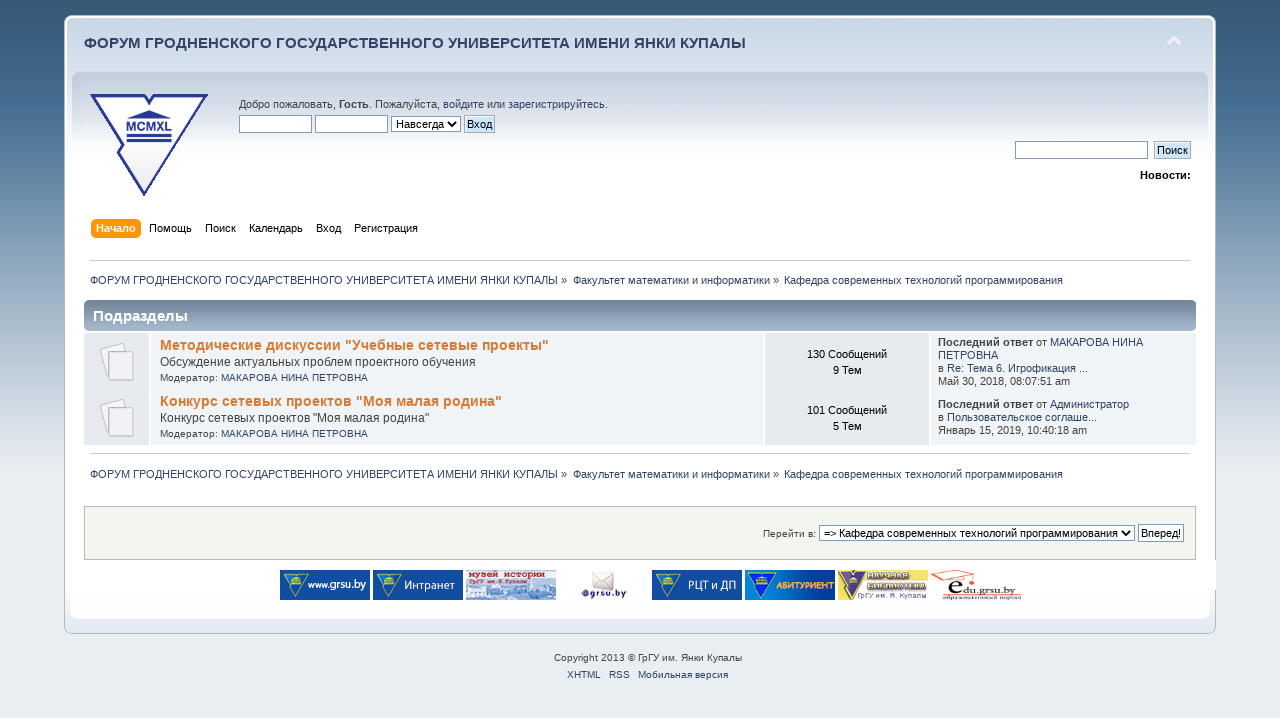

--- FILE ---
content_type: text/html; charset=UTF-8
request_url: https://forum.grsu.by/index.php?PHPSESSID=7uvgcc16leipml4hso2d2ni8q0&board=18.0
body_size: 5355
content:
<!DOCTYPE html PUBLIC "-//W3C//DTD XHTML 1.0 Transitional//EN" "http://www.w3.org/TR/xhtml1/DTD/xhtml1-transitional.dtd">
<html xmlns="http://www.w3.org/1999/xhtml">
<head>
	<link rel="stylesheet" type="text/css" href="https://forum.grsu.by/Themes/default/css/index.css?fin20" />
	<link rel="stylesheet" type="text/css" href="https://forum.grsu.by/Themes/default/css/webkit.css" />
	<script type="text/javascript" src="https://forum.grsu.by/Themes/default/scripts/script.js?fin20"></script>
	<script type="text/javascript" src="https://forum.grsu.by/Themes/default/scripts/theme.js?fin20"></script>
	<script type="text/javascript"><!-- // --><![CDATA[
		var smf_theme_url = "https://forum.grsu.by/Themes/default";
		var smf_default_theme_url = "https://forum.grsu.by/Themes/default";
		var smf_images_url = "https://forum.grsu.by/Themes/default/images";
		var smf_scripturl = "https://forum.grsu.by/index.php?PHPSESSID=7uvgcc16leipml4hso2d2ni8q0&amp;";
		var smf_iso_case_folding = false;
		var smf_charset = "UTF-8";
		var ajax_notification_text = "Загружается...";
		var ajax_notification_cancel_text = "Отменить";
	// ]]></script>
	<meta http-equiv="Content-Type" content="text/html; charset=UTF-8" />
	<meta name="description" content="Кафедра современных технологий программирования" />
	<meta name='yandex-verification' content='7b4a73551632d603' />
	<title>Кафедра современных технологий программирования</title>
	<link rel="canonical" href="https://forum.grsu.by/index.php?board=18.0" />
	<link rel="help" href="https://forum.grsu.by/index.php?PHPSESSID=7uvgcc16leipml4hso2d2ni8q0&amp;action=help" />
	<link rel="search" href="https://forum.grsu.by/index.php?PHPSESSID=7uvgcc16leipml4hso2d2ni8q0&amp;action=search" />
	<link rel="contents" href="https://forum.grsu.by/index.php?PHPSESSID=7uvgcc16leipml4hso2d2ni8q0&amp;" />
	<link rel="alternate" type="application/rss+xml" title="ФОРУМ ГРОДНЕНСКОГО ГОСУДАРСТВЕННОГО УНИВЕРСИТЕТА ИМЕНИ ЯНКИ КУПАЛЫ - RSS" href="https://forum.grsu.by/index.php?PHPSESSID=7uvgcc16leipml4hso2d2ni8q0&amp;type=rss;action=.xml" />
	<link rel="index" href="https://forum.grsu.by/index.php?PHPSESSID=7uvgcc16leipml4hso2d2ni8q0&amp;board=18.0" />
	<link rel="stylesheet" type="text/css" id="spoiler_css" href="https://forum.grsu.by/Themes/default/css/spoiler.css" />
<script>
  (function(i,s,o,g,r,a,m){i['GoogleAnalyticsObject']=r;i[r]=i[r]||function(){
  (i[r].q=i[r].q||[]).push(arguments)},i[r].l=1*new Date();a=s.createElement(o),
  m=s.getElementsByTagName(o)[0];a.async=1;a.src=g;m.parentNode.insertBefore(a,m)
  })(window,document,'script','//www.google-analytics.com/analytics.js','ga');

  ga('create', 'UA-45420303-1', 'grsu.by');
  ga('send', 'pageview');

</script>


</head>
<body>
<div id="wrapper" style="width: 90%">
	<div id="header"><div class="frame">
		<div id="top_section">
			<h1 class="forumtitle">
				<a href="https://forum.grsu.by/index.php?PHPSESSID=7uvgcc16leipml4hso2d2ni8q0&amp;">ФОРУМ ГРОДНЕНСКОГО ГОСУДАРСТВЕННОГО УНИВЕРСИТЕТА ИМЕНИ ЯНКИ КУПАЛЫ</a>
			</h1>
			<img id="upshrink" src="https://forum.grsu.by/Themes/default/images/upshrink.png" alt="*" title="Свернуть/Развернуть" style="display: none;" />
			<div id="siteslogan" class="floatright">          </div>
		</div>
		<div id="upper_section" class="middletext">
			<div class="logo"><a href="http://grsu.by" target="_blank"></a></div>
			<div class="user">
				<script type="text/javascript" src="https://forum.grsu.by/Themes/default/scripts/sha1.js"></script>
				<form id="guest_form" action="https://forum.grsu.by/index.php?PHPSESSID=7uvgcc16leipml4hso2d2ni8q0&amp;action=login2" method="post" accept-charset="UTF-8"  onsubmit="hashLoginPassword(this, '743bd973f4fe8478a0cfa81c0af7a9ce');">
					<div class="info">Добро пожаловать, <strong>Гость</strong>. Пожалуйста, <a href="https://forum.grsu.by/index.php?PHPSESSID=7uvgcc16leipml4hso2d2ni8q0&amp;action=login">войдите</a> или <a href="https://forum.grsu.by/index.php?PHPSESSID=7uvgcc16leipml4hso2d2ni8q0&amp;action=register">зарегистрируйтесь</a>.</div>
					<input type="text" name="user" size="10" class="input_text" />
					<input type="password" name="passwrd" size="10" class="input_password" />
					<select name="cookielength">
						<option value="60">1 час</option>
						<option value="1440">1 день</option>
						<option value="10080">1 неделя</option>
						<option value="43200">1 месяц</option>
						<option value="-1" selected="selected">Навсегда</option>
					</select>
					<input type="submit" value="Вход" class="button_submit" /><br />
					<div class="info"></div>
					<input type="hidden" name="hash_passwrd" value="" /><input type="hidden" name="f29e674f9b54" value="743bd973f4fe8478a0cfa81c0af7a9ce" />
				</form>
			</div>
			<div class="news normaltext">
				<form id="search_form" action="https://forum.grsu.by/index.php?PHPSESSID=7uvgcc16leipml4hso2d2ni8q0&amp;action=search2" method="post" accept-charset="UTF-8">
					<input type="text" name="search" value="" class="input_text" />&nbsp;
					<input type="submit" name="submit" value="Поиск" class="button_submit" />
					<input type="hidden" name="advanced" value="0" />
					<input type="hidden" name="brd[18]" value="18" /></form>
				<h2>Новости: </h2>
				<p></p>
			</div>
		</div>
		<br class="clear" />
		<script type="text/javascript"><!-- // --><![CDATA[
			var oMainHeaderToggle = new smc_Toggle({
				bToggleEnabled: true,
				bCurrentlyCollapsed: false,
				aSwappableContainers: [
					'upper_section'
				],
				aSwapImages: [
					{
						sId: 'upshrink',
						srcExpanded: smf_images_url + '/upshrink.png',
						altExpanded: 'Свернуть/Развернуть',
						srcCollapsed: smf_images_url + '/upshrink2.png',
						altCollapsed: 'Свернуть/Развернуть'
					}
				],
				oThemeOptions: {
					bUseThemeSettings: false,
					sOptionName: 'collapse_header',
					sSessionVar: 'f29e674f9b54',
					sSessionId: '743bd973f4fe8478a0cfa81c0af7a9ce'
				},
				oCookieOptions: {
					bUseCookie: true,
					sCookieName: 'upshrink'
				}
			});
		// ]]></script>
		<div id="main_menu">
			<ul class="dropmenu" id="menu_nav">
				<li id="button_home">
					<a class="active firstlevel" href="https://forum.grsu.by/index.php?PHPSESSID=7uvgcc16leipml4hso2d2ni8q0&amp;">
						<span class="last firstlevel">Начало</span>
					</a>
				</li>
				<li id="button_help">
					<a class="firstlevel" href="https://forum.grsu.by/index.php?PHPSESSID=7uvgcc16leipml4hso2d2ni8q0&amp;action=help">
						<span class="firstlevel">Помощь</span>
					</a>
				</li>
				<li id="button_search">
					<a class="firstlevel" href="https://forum.grsu.by/index.php?PHPSESSID=7uvgcc16leipml4hso2d2ni8q0&amp;action=search">
						<span class="firstlevel">Поиск</span>
					</a>
				</li>
				<li id="button_calendar">
					<a class="firstlevel" href="https://forum.grsu.by/index.php?PHPSESSID=7uvgcc16leipml4hso2d2ni8q0&amp;action=calendar">
						<span class="firstlevel">Календарь</span>
					</a>
				</li>
				<li id="button_login">
					<a class="firstlevel" href="https://forum.grsu.by/index.php?PHPSESSID=7uvgcc16leipml4hso2d2ni8q0&amp;action=login">
						<span class="firstlevel">Вход</span>
					</a>
				</li>
				<li id="button_register">
					<a class="firstlevel" href="https://forum.grsu.by/index.php?PHPSESSID=7uvgcc16leipml4hso2d2ni8q0&amp;action=register">
						<span class="last firstlevel">Регистрация</span>
					</a>
				</li>
			</ul>
		</div>
		<br class="clear" />
	</div></div>
	<div id="content_section"><div class="frame">
		<div id="main_content_section">
	<div class="navigate_section">
		<ul>
			<li>
				<a href="https://forum.grsu.by/index.php?PHPSESSID=7uvgcc16leipml4hso2d2ni8q0&amp;"><span>ФОРУМ ГРОДНЕНСКОГО ГОСУДАРСТВЕННОГО УНИВЕРСИТЕТА ИМЕНИ ЯНКИ КУПАЛЫ</span></a> &#187;
			</li>
			<li>
				<a href="https://forum.grsu.by/index.php?PHPSESSID=7uvgcc16leipml4hso2d2ni8q0&amp;#c6"><span>Факультет математики и информатики</span></a> &#187;
			</li>
			<li class="last">
				<a href="https://forum.grsu.by/index.php?PHPSESSID=7uvgcc16leipml4hso2d2ni8q0&amp;board=18.0"><span>Кафедра современных технологий программирования</span></a>
			</li>
		</ul>
	</div>
	<a id="top"></a>
	<div class="tborder childboards" id="board_18_childboards">
		<div class="cat_bar">
			<h3 class="catbg">Подразделы</h3>
		</div>
		<div class="table_frame">
			<table class="table_list">
				<tbody id="board_18_children" class="content">
				<tr id="board_17" class="windowbg2">
					<td class="icon windowbg">
						<a href="https://forum.grsu.by/index.php?PHPSESSID=7uvgcc16leipml4hso2d2ni8q0&amp;board=17.0">
							<img src="https://forum.grsu.by/Themes/default/images/off.png" alt="Нет новых сообщений" title="Нет новых сообщений" />
						</a>
					</td>
					<td class="info">
						<a class="subject" href="https://forum.grsu.by/index.php?PHPSESSID=7uvgcc16leipml4hso2d2ni8q0&amp;board=17.0" name="b17">Методические дискуссии "Учебные сетевые проекты"</a>

						<p>Обсуждение актуальных проблем проектного обучения</p>
						<p class="moderators">Модератор: <a href="https://forum.grsu.by/index.php?PHPSESSID=7uvgcc16leipml4hso2d2ni8q0&amp;action=profile;u=68" title="Модератор">МАКАРОВА НИНА ПЕТРОВНА</a></p>
					</td>
					<td class="stats windowbg">
						<p>130 Сообщений <br />
						9 Тем
						</p>
					</td>
					<td class="lastpost">
						<p><strong>Последний ответ</strong>  от <a href="https://forum.grsu.by/index.php?PHPSESSID=7uvgcc16leipml4hso2d2ni8q0&amp;action=profile;u=68">МАКАРОВА НИНА ПЕТРОВНА</a><br />
						в <a href="https://forum.grsu.by/index.php?PHPSESSID=7uvgcc16leipml4hso2d2ni8q0&amp;topic=125.msg3836#new" title="Re: Тема 6. Игрофикация в сетевых проектах">Re: Тема 6. Игрофикация ...</a><br />
						 Май 30, 2018, 08:07:51 am
						</p>
					</td>
				</tr>
				<tr id="board_22" class="windowbg2">
					<td class="icon windowbg">
						<a href="https://forum.grsu.by/index.php?PHPSESSID=7uvgcc16leipml4hso2d2ni8q0&amp;board=22.0">
							<img src="https://forum.grsu.by/Themes/default/images/off.png" alt="Нет новых сообщений" title="Нет новых сообщений" />
						</a>
					</td>
					<td class="info">
						<a class="subject" href="https://forum.grsu.by/index.php?PHPSESSID=7uvgcc16leipml4hso2d2ni8q0&amp;board=22.0" name="b22">Конкурс сетевых проектов "Моя малая родина"</a>

						<p>Конкурс сетевых проектов "Моя малая родина"</p>
						<p class="moderators">Модератор: <a href="https://forum.grsu.by/index.php?PHPSESSID=7uvgcc16leipml4hso2d2ni8q0&amp;action=profile;u=68" title="Модератор">МАКАРОВА НИНА ПЕТРОВНА</a></p>
					</td>
					<td class="stats windowbg">
						<p>101 Сообщений <br />
						5 Тем
						</p>
					</td>
					<td class="lastpost">
						<p><strong>Последний ответ</strong>  от <a href="https://forum.grsu.by/index.php?PHPSESSID=7uvgcc16leipml4hso2d2ni8q0&amp;action=profile;u=1">Администратор</a><br />
						в <a href="https://forum.grsu.by/index.php?PHPSESSID=7uvgcc16leipml4hso2d2ni8q0&amp;topic=168.msg3994#new" title="Пользовательское соглашение согласно Постановления СовМин РБ  23.11.2018 №850">Пользовательское соглаше...</a><br />
						 Январь 15, 2019, 10:40:18 am
						</p>
					</td>
				</tr>
				</tbody>
			</table>
		</div>
	</div>
	<div class="navigate_section">
		<ul>
			<li>
				<a href="https://forum.grsu.by/index.php?PHPSESSID=7uvgcc16leipml4hso2d2ni8q0&amp;"><span>ФОРУМ ГРОДНЕНСКОГО ГОСУДАРСТВЕННОГО УНИВЕРСИТЕТА ИМЕНИ ЯНКИ КУПАЛЫ</span></a> &#187;
			</li>
			<li>
				<a href="https://forum.grsu.by/index.php?PHPSESSID=7uvgcc16leipml4hso2d2ni8q0&amp;#c6"><span>Факультет математики и информатики</span></a> &#187;
			</li>
			<li class="last">
				<a href="https://forum.grsu.by/index.php?PHPSESSID=7uvgcc16leipml4hso2d2ni8q0&amp;board=18.0"><span>Кафедра современных технологий программирования</span></a>
			</li>
		</ul>
	</div>
	<div class="tborder" id="topic_icons">
		<div class="description">
			<p class="floatright" id="message_index_jump_to">&nbsp;</p>
			<script type="text/javascript"><!-- // --><![CDATA[
				if (typeof(window.XMLHttpRequest) != "undefined")
					aJumpTo[aJumpTo.length] = new JumpTo({
						sContainerId: "message_index_jump_to",
						sJumpToTemplate: "<label class=\"smalltext\" for=\"%select_id%\">Перейти в:<" + "/label> %dropdown_list%",
						iCurBoardId: 18,
						iCurBoardChildLevel: 0,
						sCurBoardName: "Кафедра современных технологий программирования",
						sBoardChildLevelIndicator: "==",
						sBoardPrefix: "=> ",
						sCatSeparator: "-----------------------------",
						sCatPrefix: "",
						sGoButtonLabel: "Вперед!"
					});
			// ]]></script>
			<br class="clear" />
		</div>
	</div>
<script type="text/javascript" src="https://forum.grsu.by/Themes/default/scripts/topic.js"></script>
<script type="text/javascript"><!-- // --><![CDATA[

	// Hide certain bits during topic edit.
	hide_prefixes.push("lockicon", "stickyicon", "pages", "newicon");

	// Use it to detect when we've stopped editing.
	document.onclick = modify_topic_click;

	var mouse_on_div;
	function modify_topic_click()
	{
		if (in_edit_mode == 1 && mouse_on_div == 0)
			modify_topic_save("743bd973f4fe8478a0cfa81c0af7a9ce", "f29e674f9b54");
	}

	function modify_topic_keypress(oEvent)
	{
		if (typeof(oEvent.keyCode) != "undefined" && oEvent.keyCode == 13)
		{
			modify_topic_save("743bd973f4fe8478a0cfa81c0af7a9ce", "f29e674f9b54");
			if (typeof(oEvent.preventDefault) == "undefined")
				oEvent.returnValue = false;
			else
				oEvent.preventDefault();
		}
	}

	// For templating, shown when an inline edit is made.
	function modify_topic_show_edit(subject)
	{
		// Just template the subject.
		setInnerHTML(cur_subject_div, '<input type="text" name="subject" value="' + subject + '" size="60" style="width: 95%;" maxlength="80" onkeypress="modify_topic_keypress(event)" class="input_text" /><input type="hidden" name="topic" value="' + cur_topic_id + '" /><input type="hidden" name="msg" value="' + cur_msg_id.substr(4) + '" />');
	}

	// And the reverse for hiding it.
	function modify_topic_hide_edit(subject)
	{
		// Re-template the subject!
		setInnerHTML(cur_subject_div, '<a href="https://forum.grsu.by/index.php?PHPSESSID=7uvgcc16leipml4hso2d2ni8q0&amp;topic=' + cur_topic_id + '.0">' + subject + '<' +'/a>');
	}

// ]]></script>
	<script type="text/javascript">window.jQuery || document.write(unescape('%3Cscript src="https://ajax.googleapis.com/ajax/libs/jquery/1.9.0/jquery.min.js"%3E%3C/script%3E'))</script>
	<script type="text/javascript" src="https://code.jquery.com/jquery-migrate-1.0.0.js"></script>
	<script type="text/javascript"><!-- // --><![CDATA[
		jQuery(document).ready(function($){
			$(".sp-body").hide();
			$(".sp-head").live("click", function(){
				$(this).toggleClass("sp-open").toggleClass("sp-closed").next().toggle();
			});
		});
	// ]]></script>
		</div>
	</div>
	<div class="banners">
		<a href="https://www.grsu.by" target="_blank"><img src="https://forum.grsu.by/banners/grsu.png" width="90" height="30" alt="Гродненский Государственный университет имени Янки Купалы" title="Гродненский Государственный университет имени Янки Купалы"></a>
			
			<a href="https://intra.grsu.by" target="_blank"><img src="https://forum.grsu.by/banners/intra.grsu.png" width="90" height="30" alt="Интранет" title="Интранет"></a>
			
			<a href="https://museum.grsu.by" target="_blank"><img src="https://forum.grsu.by/banners/museum.grsu.jpg" width="90" height="30" alt="Музей ГрГУ им. Янки Купалы" title="Музей ГрГУ им. Янки Купалы"></a>
			
			<a href="https://mail.grsu.by" target="_blank"><img src="https://forum.grsu.by/banners/webmail.grsu.png" width="90" height="30" alt="Почта ГрГУ им. Янки Купалы" title="Почта ГрГУ им. Янки Купалы"></a>
			
			<a href="https://ctest.grsu.by" target="_blank"><img src="https://forum.grsu.by/banners/ctest2.grsu.png" width="90" height="30" alt="Региональный центр тестирования и довузовской подготовки ГрГУ им. Янки Купалы" title="Региональный центр тестирования и довузовской подготовки ГрГУ им. Янки Купалы"></a>
			
			<a href="https://abit.grsu.by" target="_blank"><img src="https://forum.grsu.by/banners/abit.grsu.png" width="90" height="30" alt="Абитуриент ГрГУ им. Янки Купалы" title="Абитуриент ГрГУ им. Янки Купалы"></a>
			
			<a href="https://lib.grsu.by" target="_blank"><img src="https://forum.grsu.by/banners/lib.grsu.gif" width="90" height="30" alt="Научная библиотека ГрГУ им. Янки Купалы" title="Научная библиотека ГрГУ им. Янки Купалы"></a>
			
			<a href="https://edu.grsu.by" target="_blank"><img src="https://forum.grsu.by/banners/edu.grsu.jpg" width="90" height="30" alt="Образовательный портал ГрГУ им. Янки Купалы" title="Образовательный портал ГрГУ им. Янки Купалы"></a>
	</div>
	</div>
	<div id="footer_section"><div class="frame">
		<ul class="reset">
			<li class="copyright">Copyright 2013 © ГрГУ им. Янки Купалы</li>
			<li><a id="button_xhtml" href="http://validator.w3.org/check?uri=referer" target="_blank" class="new_win" title="Valid XHTML 1.0!"><span>XHTML</span></a></li>
			<li><a id="button_rss" href="https://forum.grsu.by/index.php?PHPSESSID=7uvgcc16leipml4hso2d2ni8q0&amp;action=.xml;type=rss" class="new_win"><span>RSS</span></a></li>
			<li class="last"><a id="button_wap2" href="https://forum.grsu.by/index.php?PHPSESSID=7uvgcc16leipml4hso2d2ni8q0&amp;wap2" class="new_win"><span>Мобильная версия</span></a></li>
		</ul>
	</div></div>
</div>
	<!-- Yandex.Metrika counter --><script type="text/javascript">(function (d, w, c) { (w[c] = w[c] || []).push(function() { try { w.yaCounter23728876 = new Ya.Metrika({id:23728876, webvisor:true, clickmap:true, trackLinks:true, accurateTrackBounce:true}); } catch(e) { } }); var n = d.getElementsByTagName("script")[0], s = d.createElement("script"), f = function () { n.parentNode.insertBefore(s, n); }; s.type = "text/javascript"; s.async = true; s.src = (d.location.protocol == "https:" ? "https:" : "http:") + "//mc.yandex.ru/metrika/watch.js"; if (w.opera == "[object Opera]") { d.addEventListener("DOMContentLoaded", f, false); } else { f(); } })(document, window, "yandex_metrika_callbacks");</script><noscript><div><img src="//mc.yandex.ru/watch/23728876" style="position:absolute; left:-9999px;" alt="" /></div></noscript><!-- /Yandex.Metrika counter -->
</body></html>